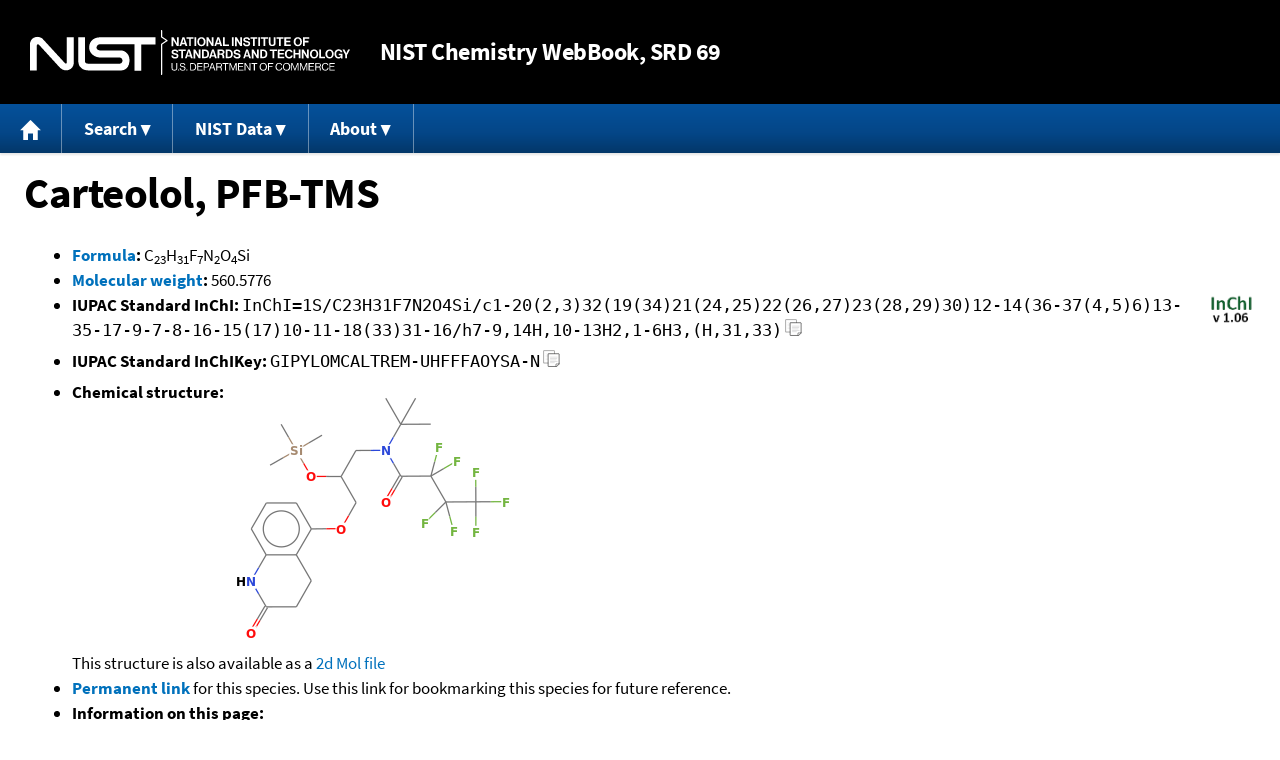

--- FILE ---
content_type: application/javascript; charset=UTF-8
request_url: https://webbook.nist.gov/cdn-cgi/challenge-platform/h/b/scripts/jsd/13c98df4ef2d/main.js?
body_size: 4498
content:
window._cf_chl_opt={VnHPF6:'b'};~function(L6,z,K,U,I,W,h,o){L6=y,function(G,R,LA,L5,N,i){for(LA={G:217,R:298,N:261,i:269,Y:215,g:247,x:241,e:260},L5=y,N=G();!![];)try{if(i=-parseInt(L5(LA.G))/1+parseInt(L5(LA.R))/2+-parseInt(L5(LA.N))/3*(-parseInt(L5(LA.i))/4)+parseInt(L5(LA.Y))/5+-parseInt(L5(LA.g))/6+parseInt(L5(LA.x))/7+parseInt(L5(LA.e))/8,R===i)break;else N.push(N.shift())}catch(Y){N.push(N.shift())}}(L,966570),z=this||self,K=z[L6(276)],U=function(LY,Li,LT,Lu,Lv,L7,R,N,i){return LY={G:243,R:252},Li={G:264,R:264,N:264,i:297,Y:264,g:256,x:216,e:297},LT={G:277},Lu={G:277,R:216,N:224,i:300,Y:206,g:224,x:300,e:199,c:297,V:297,b:297,X:264,F:206,m:199,M:297,D:199,J:199,B:297,l:264,E:297,j:297,k:256},Lv={G:203,R:216},L7=L6,R=String[L7(LY.G)],N={'h':function(Y){return null==Y?'':N.g(Y,6,function(x,L8){return L8=y,L8(Lv.G)[L8(Lv.R)](x)})},'g':function(Y,x,V,L9,X,F,M,D,J,B,E,j,P,L0,L1,L2,L3,L4){if(L9=L7,Y==null)return'';for(F={},M={},D='',J=2,B=3,E=2,j=[],P=0,L0=0,L1=0;L1<Y[L9(Lu.G)];L1+=1)if(L2=Y[L9(Lu.R)](L1),Object[L9(Lu.N)][L9(Lu.i)][L9(Lu.Y)](F,L2)||(F[L2]=B++,M[L2]=!0),L3=D+L2,Object[L9(Lu.N)][L9(Lu.i)][L9(Lu.Y)](F,L3))D=L3;else{if(Object[L9(Lu.g)][L9(Lu.x)][L9(Lu.Y)](M,D)){if(256>D[L9(Lu.e)](0)){for(X=0;X<E;P<<=1,L0==x-1?(L0=0,j[L9(Lu.c)](V(P)),P=0):L0++,X++);for(L4=D[L9(Lu.e)](0),X=0;8>X;P=P<<1|1&L4,x-1==L0?(L0=0,j[L9(Lu.V)](V(P)),P=0):L0++,L4>>=1,X++);}else{for(L4=1,X=0;X<E;P=P<<1.81|L4,x-1==L0?(L0=0,j[L9(Lu.V)](V(P)),P=0):L0++,L4=0,X++);for(L4=D[L9(Lu.e)](0),X=0;16>X;P=1&L4|P<<1.38,x-1==L0?(L0=0,j[L9(Lu.b)](V(P)),P=0):L0++,L4>>=1,X++);}J--,J==0&&(J=Math[L9(Lu.X)](2,E),E++),delete M[D]}else for(L4=F[D],X=0;X<E;P=L4&1.65|P<<1.99,L0==x-1?(L0=0,j[L9(Lu.c)](V(P)),P=0):L0++,L4>>=1,X++);D=(J--,0==J&&(J=Math[L9(Lu.X)](2,E),E++),F[L3]=B++,String(L2))}if(D!==''){if(Object[L9(Lu.N)][L9(Lu.i)][L9(Lu.F)](M,D)){if(256>D[L9(Lu.m)](0)){for(X=0;X<E;P<<=1,x-1==L0?(L0=0,j[L9(Lu.M)](V(P)),P=0):L0++,X++);for(L4=D[L9(Lu.D)](0),X=0;8>X;P=L4&1|P<<1,L0==x-1?(L0=0,j[L9(Lu.V)](V(P)),P=0):L0++,L4>>=1,X++);}else{for(L4=1,X=0;X<E;P=P<<1|L4,x-1==L0?(L0=0,j[L9(Lu.c)](V(P)),P=0):L0++,L4=0,X++);for(L4=D[L9(Lu.J)](0),X=0;16>X;P=P<<1|L4&1,L0==x-1?(L0=0,j[L9(Lu.B)](V(P)),P=0):L0++,L4>>=1,X++);}J--,0==J&&(J=Math[L9(Lu.l)](2,E),E++),delete M[D]}else for(L4=F[D],X=0;X<E;P=P<<1|1.05&L4,L0==x-1?(L0=0,j[L9(Lu.E)](V(P)),P=0):L0++,L4>>=1,X++);J--,0==J&&E++}for(L4=2,X=0;X<E;P=L4&1|P<<1,L0==x-1?(L0=0,j[L9(Lu.B)](V(P)),P=0):L0++,L4>>=1,X++);for(;;)if(P<<=1,L0==x-1){j[L9(Lu.j)](V(P));break}else L0++;return j[L9(Lu.k)]('')},'j':function(Y,LS,LL){return LS={G:199},LL=L7,null==Y?'':''==Y?null:N.i(Y[LL(LT.G)],32768,function(x,Ly){return Ly=LL,Y[Ly(LS.G)](x)})},'i':function(Y,x,V,LG,X,F,M,D,J,B,E,j,P,L0,L1,L2,L4,L3){for(LG=L7,X=[],F=4,M=4,D=3,J=[],j=V(0),P=x,L0=1,B=0;3>B;X[B]=B,B+=1);for(L1=0,L2=Math[LG(Li.G)](2,2),E=1;E!=L2;L3=j&P,P>>=1,0==P&&(P=x,j=V(L0++)),L1|=E*(0<L3?1:0),E<<=1);switch(L1){case 0:for(L1=0,L2=Math[LG(Li.R)](2,8),E=1;E!=L2;L3=j&P,P>>=1,P==0&&(P=x,j=V(L0++)),L1|=E*(0<L3?1:0),E<<=1);L4=R(L1);break;case 1:for(L1=0,L2=Math[LG(Li.N)](2,16),E=1;E!=L2;L3=P&j,P>>=1,0==P&&(P=x,j=V(L0++)),L1|=E*(0<L3?1:0),E<<=1);L4=R(L1);break;case 2:return''}for(B=X[3]=L4,J[LG(Li.i)](L4);;){if(L0>Y)return'';for(L1=0,L2=Math[LG(Li.Y)](2,D),E=1;E!=L2;L3=P&j,P>>=1,P==0&&(P=x,j=V(L0++)),L1|=(0<L3?1:0)*E,E<<=1);switch(L4=L1){case 0:for(L1=0,L2=Math[LG(Li.N)](2,8),E=1;E!=L2;L3=j&P,P>>=1,P==0&&(P=x,j=V(L0++)),L1|=E*(0<L3?1:0),E<<=1);X[M++]=R(L1),L4=M-1,F--;break;case 1:for(L1=0,L2=Math[LG(Li.N)](2,16),E=1;E!=L2;L3=j&P,P>>=1,0==P&&(P=x,j=V(L0++)),L1|=(0<L3?1:0)*E,E<<=1);X[M++]=R(L1),L4=M-1,F--;break;case 2:return J[LG(Li.g)]('')}if(0==F&&(F=Math[LG(Li.G)](2,D),D++),X[L4])L4=X[L4];else if(L4===M)L4=B+B[LG(Li.x)](0);else return null;J[LG(Li.e)](L4),X[M++]=B+L4[LG(Li.x)](0),F--,B=L4,0==F&&(F=Math[LG(Li.N)](2,D),D++)}}},i={},i[L7(LY.R)]=N.h,i}(),I={},I[L6(287)]='o',I[L6(227)]='s',I[L6(221)]='u',I[L6(239)]='z',I[L6(270)]='n',I[L6(278)]='I',I[L6(197)]='b',W=I,z[L6(283)]=function(G,R,N,i,LX,Lb,LV,LK,g,x,V,X,F,M){if(LX={G:306,R:209,N:246,i:306,Y:208,g:249,x:282,e:249,c:212,V:231,b:277,X:229,F:222},Lb={G:204,R:277,N:271},LV={G:224,R:300,N:206,i:297},LK=L6,R===null||void 0===R)return i;for(g=H(R),G[LK(LX.G)][LK(LX.R)]&&(g=g[LK(LX.N)](G[LK(LX.i)][LK(LX.R)](R))),g=G[LK(LX.Y)][LK(LX.g)]&&G[LK(LX.x)]?G[LK(LX.Y)][LK(LX.e)](new G[(LK(LX.x))](g)):function(D,LU,J){for(LU=LK,D[LU(Lb.G)](),J=0;J<D[LU(Lb.R)];D[J]===D[J+1]?D[LU(Lb.N)](J+1,1):J+=1);return D}(g),x='nAsAaAb'.split('A'),x=x[LK(LX.c)][LK(LX.V)](x),V=0;V<g[LK(LX.b)];X=g[V],F=f(G,R,X),x(F)?(M='s'===F&&!G[LK(LX.X)](R[X]),LK(LX.F)===N+X?Y(N+X,F):M||Y(N+X,R[X])):Y(N+X,F),V++);return i;function Y(D,J,Lz){Lz=y,Object[Lz(LV.G)][Lz(LV.R)][Lz(LV.N)](i,J)||(i[J]=[]),i[J][Lz(LV.i)](D)}},h=L6(242)[L6(251)](';'),o=h[L6(212)][L6(231)](h),z[L6(253)]=function(G,R,Lm,LI,N,i,Y,g){for(Lm={G:211,R:277,N:277,i:238,Y:297,g:288},LI=L6,N=Object[LI(Lm.G)](R),i=0;i<N[LI(Lm.R)];i++)if(Y=N[i],Y==='f'&&(Y='N'),G[Y]){for(g=0;g<R[N[i]][LI(Lm.N)];-1===G[Y][LI(Lm.i)](R[N[i]][g])&&(o(R[N[i]][g])||G[Y][LI(Lm.Y)]('o.'+R[N[i]][g])),g++);}else G[Y]=R[N[i]][LI(Lm.g)](function(x){return'o.'+x})},S();function H(G,Lc,LN,R){for(Lc={G:246,R:211,N:244},LN=L6,R=[];G!==null;R=R[LN(Lc.G)](Object[LN(Lc.R)](G)),G=Object[LN(Lc.N)](G));return R}function T(N,i,y1,LC,Y,g,x){if(y1={G:250,R:195,N:258,i:201,Y:296,g:265,x:228,e:292,c:265,V:207,b:308,X:228},LC=L6,Y=LC(y1.G),!N[LC(y1.R)])return;i===LC(y1.N)?(g={},g[LC(y1.i)]=Y,g[LC(y1.Y)]=N.r,g[LC(y1.g)]=LC(y1.N),z[LC(y1.x)][LC(y1.e)](g,'*')):(x={},x[LC(y1.i)]=Y,x[LC(y1.Y)]=N.r,x[LC(y1.c)]=LC(y1.V),x[LC(y1.b)]=i,z[LC(y1.X)][LC(y1.e)](x,'*'))}function A(LJ,LO,G,R,N,i){return LJ={G:240,R:273,N:273,i:281},LO=L6,G=z[LO(LJ.G)],R=3600,N=Math[LO(LJ.R)](+atob(G.t)),i=Math[LO(LJ.N)](Date[LO(LJ.i)]()/1e3),i-N>R?![]:!![]}function C(G,LD,Lt){return LD={G:307},Lt=L6,Math[Lt(LD.G)]()<G}function O(G,R,Lg,LQ){return Lg={G:205,R:205,N:224,i:193,Y:206,g:238,x:202},LQ=L6,R instanceof G[LQ(Lg.G)]&&0<G[LQ(Lg.R)][LQ(Lg.N)][LQ(Lg.i)][LQ(Lg.Y)](R)[LQ(Lg.g)](LQ(Lg.x))}function Z(i,Y,Lk,Lh,g,x,c,V,b,X,F,m){if(Lk={G:235,R:207,N:240,i:220,Y:305,g:230,x:200,e:254,c:223,V:279,b:285,X:219,F:210,m:294,M:305,D:263,J:234,B:198,l:259,E:262,j:302,k:305,a:304,n:214,P:213,d:201,L0:289,L1:280,L2:252},Lh=L6,!C(.01))return![];x=(g={},g[Lh(Lk.G)]=i,g[Lh(Lk.R)]=Y,g);try{c=z[Lh(Lk.N)],V=Lh(Lk.i)+z[Lh(Lk.Y)][Lh(Lk.g)]+Lh(Lk.x)+c.r+Lh(Lk.e),b=new z[(Lh(Lk.c))](),b[Lh(Lk.V)](Lh(Lk.b),V),b[Lh(Lk.X)]=2500,b[Lh(Lk.F)]=function(){},X={},X[Lh(Lk.m)]=z[Lh(Lk.M)][Lh(Lk.D)],X[Lh(Lk.J)]=z[Lh(Lk.Y)][Lh(Lk.B)],X[Lh(Lk.l)]=z[Lh(Lk.M)][Lh(Lk.E)],X[Lh(Lk.j)]=z[Lh(Lk.k)][Lh(Lk.a)],F=X,m={},m[Lh(Lk.n)]=x,m[Lh(Lk.P)]=F,m[Lh(Lk.d)]=Lh(Lk.L0),b[Lh(Lk.L1)](U[Lh(Lk.L2)](m))}catch(M){}}function S(y0,Ld,Ln,Lo,G,R,N,i,Y){if(y0={G:240,R:195,N:295,i:232,Y:225,g:225,x:196,e:267,c:267},Ld={G:295,R:232,N:267},Ln={G:291},Lo=L6,G=z[Lo(y0.G)],!G)return;if(!A())return;(R=![],N=G[Lo(y0.R)]===!![],i=function(Ls,g){if(Ls=Lo,!R){if(R=!![],!A())return;g=s(),v(g.r,function(x){T(G,x)}),g.e&&Z(Ls(Ln.G),g.e)}},K[Lo(y0.N)]!==Lo(y0.i))?i():z[Lo(y0.Y)]?K[Lo(y0.g)](Lo(y0.x),i):(Y=K[Lo(y0.e)]||function(){},K[Lo(y0.c)]=function(Lq){Lq=Lo,Y(),K[Lq(Ld.G)]!==Lq(Ld.R)&&(K[Lq(Ld.N)]=Y,i())})}function y(G,Q,R){return R=L(),y=function(N,z,K){return N=N-193,K=R[N],K},y(G,Q)}function s(LM,LW,N,i,Y,g,x){LW=(LM={G:255,R:266,N:248,i:274,Y:245,g:275,x:237,e:257,c:272,V:293,b:218,X:275,F:236},L6);try{return N=K[LW(LM.G)](LW(LM.R)),N[LW(LM.N)]=LW(LM.i),N[LW(LM.Y)]='-1',K[LW(LM.g)][LW(LM.x)](N),i=N[LW(LM.e)],Y={},Y=BAnB4(i,i,'',Y),Y=BAnB4(i,i[LW(LM.c)]||i[LW(LM.V)],'n.',Y),Y=BAnB4(i,N[LW(LM.b)],'d.',Y),K[LW(LM.X)][LW(LM.F)](N),g={},g.r=Y,g.e=null,g}catch(c){return x={},x.r={},x.e=c,x}}function L(y2){return y2='split,dJhRP,Jxahl3,/invisible/jsd,createElement,join,contentWindow,success,chlApiRumWidgetAgeMs,8841792MBENCG,4938957MkyNLN,BHcSU3,wfJU3,pow,event,iframe,onreadystatechange,isArray,4vnfDju,number,splice,clientInformation,floor,display: none,body,document,length,bigint,open,send,now,Set,BAnB4,function,POST,onload,object,map,jsd,/jsd/oneshot/13c98df4ef2d/0.9734676100868248:1764617694:0hR79gRiivmaFNROjNKQ_VCZnINY_4m-C-8wHl8SZ4A/,error on cf_chl_props,postMessage,navigator,chlApiSitekey,readyState,sid,push,848652Dmmoyc,catch,hasOwnProperty,xhr-error,chlApiClientVersion,stringify,mAxV0,_cf_chl_opt,Object,random,detail,toString,status,api,DOMContentLoaded,boolean,NUDr6,charCodeAt,/b/ov1/0.9734676100868248:1764617694:0hR79gRiivmaFNROjNKQ_VCZnINY_4m-C-8wHl8SZ4A/,source,[native code],1onwOUS4LfkrBC$cMyYgj+IaWT8vEJQRP2KZsFbXHm93e0GziDuxV7h-qNlt5Adp6,sort,Function,call,error,Array,getOwnPropertyNames,ontimeout,keys,includes,chctx,errorInfoObject,2517835ydnXUj,charAt,1922826tHsdmn,contentDocument,timeout,/cdn-cgi/challenge-platform/h/,undefined,d.cookie,XMLHttpRequest,prototype,addEventListener,http-code:,string,parent,isNaN,VnHPF6,bind,loading,onerror,chlApiUrl,msg,removeChild,appendChild,indexOf,symbol,__CF$cv$params,467537egJbGn,_cf_chl_opt;WVJdi2;tGfE6;eHFr4;rZpcH7;DMab5;uBWD2;TZOO6;NFIEc5;SBead5;rNss8;ssnu4;WlNXb1;QNPd6;BAnB4;Jxahl3;fLDZ5;fAvt5,fromCharCode,getPrototypeOf,tabIndex,concat,5140986Tsupfo,style,from,cloudflare-invisible'.split(','),L=function(){return y2},L()}function v(G,R,LE,Lr,Ll,LB,Lp,N,i){LE={G:240,R:223,N:279,i:285,Y:220,g:305,x:230,e:290,c:195,V:219,b:210,X:286,F:233,m:280,M:252,D:303},Lr={G:301},Ll={G:194,R:258,N:226,i:194},LB={G:219},Lp=L6,N=z[Lp(LE.G)],i=new z[(Lp(LE.R))](),i[Lp(LE.N)](Lp(LE.i),Lp(LE.Y)+z[Lp(LE.g)][Lp(LE.x)]+Lp(LE.e)+N.r),N[Lp(LE.c)]&&(i[Lp(LE.V)]=5e3,i[Lp(LE.b)]=function(Lf){Lf=Lp,R(Lf(LB.G))}),i[Lp(LE.X)]=function(LH){LH=Lp,i[LH(Ll.G)]>=200&&i[LH(Ll.G)]<300?R(LH(Ll.R)):R(LH(Ll.N)+i[LH(Ll.i)])},i[Lp(LE.F)]=function(Lw){Lw=Lp,R(Lw(Lr.G))},i[Lp(LE.m)](U[Lp(LE.M)](JSON[Lp(LE.D)](G)))}function f(G,R,N,Le,LR,i){LR=(Le={G:299,R:208,N:268,i:208,Y:284},L6);try{return R[N][LR(Le.G)](function(){}),'p'}catch(Y){}try{if(null==R[N])return void 0===R[N]?'u':'x'}catch(g){return'i'}return G[LR(Le.R)][LR(Le.N)](R[N])?'a':R[N]===G[LR(Le.i)]?'p5':!0===R[N]?'T':R[N]===!1?'F':(i=typeof R[N],LR(Le.Y)==i?O(G,R[N])?'N':'f':W[i]||'?')}}()